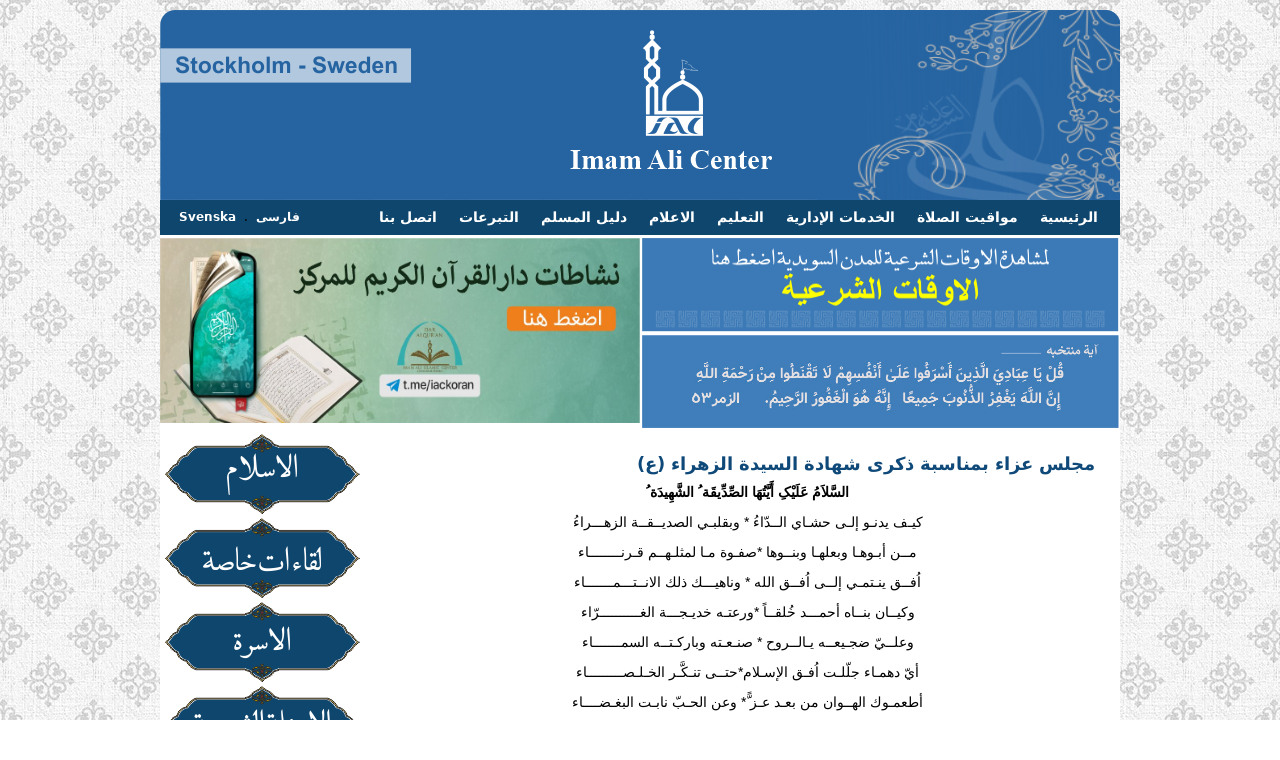

--- FILE ---
content_type: text/html; charset=utf-8
request_url: http://imamalicenter.se/ar/fatemiyeh_2023
body_size: 8711
content:
<!DOCTYPE html PUBLIC "-//W3C//DTD XHTML+RDFa 1.0//EN"
  "http://www.w3.org/MarkUp/DTD/xhtml-rdfa-1.dtd">
<html xmlns="http://www.w3.org/1999/xhtml" xml:lang="ar" version="XHTML+RDFa 1.0" dir="rtl"
  
  xmlns:content="http://purl.org/rss/1.0/modules/content/"
  xmlns:dc="http://purl.org/dc/terms/"
  xmlns:foaf="http://xmlns.com/foaf/0.1/"
  xmlns:rdfs="http://www.w3.org/2000/01/rdf-schema#"
  xmlns:sioc="http://rdfs.org/sioc/ns#"
  xmlns:sioct="http://rdfs.org/sioc/types#"
  xmlns:skos="http://www.w3.org/2004/02/skos/core#"
  xmlns:xsd="http://www.w3.org/2001/XMLSchema#" xmlns:fb="http://www.facebook.com/2008/fbml">

<head profile="http://www.w3.org/1999/xhtml/vocab">
  <meta http-equiv="Content-Type" content="text/html; charset=utf-8" />
<meta name="description" content="السَّلاَمُ عَلَیْکِ أَیَّتُهَا الصِّدِّیقَة ُ الشَّهِیدَة ُ كيـف يدنـو إلـى حشـاي الــدّاءُ * وبقلبـي الصديــقــة الزهـــراءُ مــن أبـوهـا وبعلهـا وبنــوها *صفـوة مـا لمثلـهــم قـرنــــــــاء اُفــق ينـتمـي إلــى اُفــق الله * وناهيـــك ذلك الانــتـــمـــــــاء وكيــان بنــاه أحمـــد خُلقــاً *ورعتـه خديـجـــة الغــــــــــرّاء وعلــيّ ضجـيعــه يـالــروح * صنـعـته وباركـتــه" />
<meta name="generator" content="Drupal 7 (https://www.drupal.org)" />
<link rel="canonical" href="http://imamalicenter.se/ar/fatemiyeh_2023" />
<link rel="shortlink" href="http://imamalicenter.se/ar/node/3757" />
<meta property="og:site_name" content="Imam Ali Islamic Center" />
<meta property="og:type" content="article" />
<meta property="og:title" content="مجلس عزاء بمناسبة ذکری شهادة السیدة الزهراء (ع)" />
<meta property="og:url" content="http://imamalicenter.se/ar/fatemiyeh_2023" />
<meta property="og:description" content="السَّلاَمُ عَلَیْکِ أَیَّتُهَا الصِّدِّیقَة ُ الشَّهِیدَة ُ كيـف يدنـو إلـى حشـاي الــدّاءُ * وبقلبـي الصديــقــة الزهـــراءُ مــن أبـوهـا وبعلهـا وبنــوها *صفـوة مـا لمثلـهــم قـرنــــــــاء اُفــق ينـتمـي إلــى اُفــق الله * وناهيـــك ذلك الانــتـــمـــــــاء وكيــان بنــاه أحمـــد خُلقــاً *ورعتـه خديـجـــة الغــــــــــرّاء وعلــيّ ضجـيعــه يـالــروح * صنـعـته وباركـتــه السمـــــــاء أيّ دهمـاء جلّلـت اُفـق الإسـلام*حتــى تنـكَّـر الخـلـصـــــــــاء أطعمـوك الهــوان من بعـد عـز ًّ* وعن الحـبّ نابـت البغـضــــاء اَاُضـيعـت آلآء أحمــد فيـهــم *وضــلال أن تجــحـــــــد الآلاء أو لــم يعلمـو" />
<meta property="og:updated_time" content="2023-12-08T16:45:11+01:00" />
<meta property="article:published_time" content="2023-12-08T16:43:33+01:00" />
<meta property="article:modified_time" content="2023-12-08T16:45:11+01:00" />
<meta name="dcterms.title" content="مجلس عزاء بمناسبة ذکری شهادة السیدة الزهراء (ع)" />
<meta name="dcterms.creator" content="Zahiri" />
<meta name="dcterms.description" content="السَّلاَمُ عَلَیْکِ أَیَّتُهَا الصِّدِّیقَة ُ الشَّهِیدَة ُ كيـف يدنـو إلـى حشـاي الــدّاءُ * وبقلبـي الصديــقــة الزهـــراءُ مــن أبـوهـا وبعلهـا وبنــوها *صفـوة مـا لمثلـهــم قـرنــــــــاء اُفــق ينـتمـي إلــى اُفــق الله * وناهيـــك ذلك الانــتـــمـــــــاء وكيــان بنــاه أحمـــد خُلقــاً *ورعتـه خديـجـــة الغــــــــــرّاء وعلــيّ ضجـيعــه يـالــروح * صنـعـته وباركـتــه السمـــــــاء أيّ دهمـاء جلّلـت اُفـق الإسـلام*حتــى تنـكَّـر الخـلـصـــــــــاء أطعمـوك الهــوان من بعـد عـز ًّ* وعن الحـبّ نابـت البغـضــــاء اَاُضـيعـت آلآء أحمــد فيـهــم *وضــلال أن تجــحـــــــد الآلاء أو لــم يعلمـو" />
<meta name="dcterms.date" content="2023-12-08T16:43+01:00" />
<meta name="dcterms.type" content="Text" />
<meta name="dcterms.format" content="text/html" />
<meta name="dcterms.identifier" content="http://imamalicenter.se/ar/fatemiyeh_2023" />
<meta name="dcterms.language" content="ar" />
<link rel="shortcut icon" href="//imamalicenter.se/sites/all/themes/iac/favicon.ico" type="image/vnd.microsoft.icon" />
  <title>مجلس عزاء بمناسبة ذکری شهادة السیدة الزهراء (ع) | Imam Ali Islamic Center</title>
  <link type="text/css" rel="stylesheet" href="//imamalicenter.se/sites/default/files/css/css___fgEdS6w5x0rV16swEQ4FqRsVad8FNESowF2fq-aXs.css" media="all" />
<link type="text/css" rel="stylesheet" href="//imamalicenter.se/sites/default/files/css/css_nUEnkc4OEj8GfT1bH3W9oNzxa1nEVxlkf6Ck6YtimVg.css" media="all" />
<link type="text/css" rel="stylesheet" href="//imamalicenter.se/sites/default/files/css/css_d6PyKwAIm88O7vhGQpCLUtU0INLNYfdIHwE29T-H_E0.css" media="all" />
<style type="text/css" media="all">
<!--/*--><![CDATA[/*><!--*/
.md-objects .md-object.md-layer-3-0-0{z-index:2!important;}.md-objects .md-object.md-layer-3-1-0{z-index:2!important;}.md-objects .md-object.md-layer-3-1-1{z-index:2!important;}.md-objects .md-object.md-layer-3-1-2{z-index:2!important;}.md-objects .md-object.md-layer-3-2-0{z-index:2!important;}.md-objects .md-object.md-layer-3-3-0{z-index:2!important;}.md-objects .md-object.md-layer-3-4-0{z-index:2!important;}.md-objects .md-object.md-layer-3-5-0{z-index:2 !important;}.md-objects .md-object.md-layer-3-6-0{z-index:2!important;}

/*]]>*/-->
</style>
<link type="text/css" rel="stylesheet" href="//imamalicenter.se/sites/default/files/css/css_bXD_KwDY4Uxf2ADDnUfO7XE540GTrR5Wdcv4k3-RX2A.css" media="all" />
<style type="text/css" media="all">
<!--/*--><![CDATA[/*><!--*/
@media (max-width:460px){.hideonmobile{display:none !important;}}

/*]]>*/-->
</style>
<link type="text/css" rel="stylesheet" href="//imamalicenter.se/sites/default/files/css/css_-_x-44qccuZ-4W-oN6NSCd-8Fq2uIq1TxTQOkcoS5ZI.css" media="all" />
<link type="text/css" rel="stylesheet" href="//imamalicenter.se/sites/default/files/css/css_T2j5fjC1RlrAeUYmrXCqF4qqNcYyP7hathZNfCyNknc.css" media="all" />
<link type="text/css" rel="stylesheet" href="//imamalicenter.se/sites/default/files/css/css_bp32LPslf7m9Uz9fzGxNkHVjLYZZwIdBw4FX5pomHyo.css" media="print" />
  <script type="text/javascript" src="//code.jquery.com/jquery-1.12.4.min.js"></script>
<script type="text/javascript">
<!--//--><![CDATA[//><!--
window.jQuery || document.write("<script src='/sites/all/modules/jquery_update/replace/jquery/1.12/jquery.min.js'>\x3C/script>")
//--><!]]>
</script>
<script type="text/javascript" src="//imamalicenter.se/sites/default/files/js/js_GOikDsJOX04Aww72M-XK1hkq4qiL_1XgGsRdkL0XlDo.js"></script>
<script type="text/javascript" src="//imamalicenter.se/sites/default/files/js/js_WWI5bPk-ZCvrywulcY_efltUGig8lhZkBUItUwJiLy8.js"></script>
<script type="text/javascript">
<!--//--><![CDATA[//><!--
(function($) {
      $(document).ready(function() {
          effectsIn = Drupal.settings.inEffects;
          effectsOut = Drupal.settings.outEffects;
          var options_3 = Drupal.settings.md_slider_options_3;
          if(!window.listMegaSlide){window.listMegaSlide = [];} $('.md-slide-items').each(function(index, item){
            if($(item).attr('id') == 'md-slider-3-block'){
              listMegaSlide[index] = $('#md-slider-3-block').mdSlider(options_3);
            }
          });
      });
    })(jQuery);
//--><!]]>
</script>
<script type="text/javascript" src="//imamalicenter.se/sites/default/files/js/js_waP91NpgGpectm_6Y2XDEauLJ8WCSCBKmmA87unpp2E.js"></script>
<script type="text/javascript" src="https://www.googletagmanager.com/gtag/js?id=UA-33917003-1"></script>
<script type="text/javascript">
<!--//--><![CDATA[//><!--
window.dataLayer = window.dataLayer || [];function gtag(){dataLayer.push(arguments)};gtag("js", new Date());gtag("set", "developer_id.dMDhkMT", true);gtag("config", "UA-33917003-1", {"groups":"default"});
//--><!]]>
</script>
<script type="text/javascript" src="//imamalicenter.se/sites/default/files/js/js_Y0BgX5LDd2fWW9QJLNTl3goWiKdiqxRGd1wHFaY2HlQ.js"></script>
<script type="text/javascript">
<!--//--><![CDATA[//><!--
jQuery.extend(Drupal.settings, {"basePath":"\/","pathPrefix":"ar\/","setHasJsCookie":0,"ajaxPageState":{"theme":"iac","theme_token":"ZEKRHlyM_N5qIxscty0g3D8A4RqVCXq3IEmuWEKArcw","js":{"0":1,"\/\/code.jquery.com\/jquery-1.12.4.min.js":1,"1":1,"misc\/jquery-extend-3.4.0.js":1,"misc\/jquery-html-prefilter-3.5.0-backport.js":1,"misc\/jquery.once.js":1,"misc\/drupal.js":1,"sites\/all\/modules\/jquery_update\/js\/jquery_browser.js":1,"public:\/\/languages\/ar_3piu_yGzRSlgCM0_Zuxm5gy88PiU0LszImZsDZkgzRs.js":1,"sites\/all\/modules\/cleantalk\/src\/js\/apbct-public.js":1,"sites\/all\/modules\/md_slider-master\/js\/jquery.touchwipe.js":1,"sites\/all\/modules\/md_slider-master\/js\/modernizr.js":1,"sites\/all\/modules\/md_slider-master\/js\/jquery-migrate-1.2.1.min.js":1,"sites\/all\/modules\/md_slider-master\/js\/jquery.easing.js":1,"sites\/all\/modules\/md_slider-master\/js\/md-slider.js":1,"2":1,"sites\/all\/modules\/google_analytics\/googleanalytics.js":1,"https:\/\/www.googletagmanager.com\/gtag\/js?id=UA-33917003-1":1,"3":1,"sites\/all\/themes\/iac\/js\/jtools.js":1,"sites\/all\/themes\/iac\/js\/script.js":1},"css":{"modules\/system\/system.base.css":1,"modules\/system\/system.base-rtl.css":1,"modules\/system\/system.menus.css":1,"modules\/system\/system.menus-rtl.css":1,"modules\/system\/system.messages.css":1,"modules\/system\/system.messages-rtl.css":1,"modules\/system\/system.theme.css":1,"modules\/system\/system.theme-rtl.css":1,"modules\/aggregator\/aggregator.css":1,"modules\/aggregator\/aggregator-rtl.css":1,"sites\/all\/modules\/calendar\/css\/calendar_multiday.css":1,"modules\/comment\/comment.css":1,"modules\/comment\/comment-rtl.css":1,"modules\/field\/theme\/field.css":1,"modules\/field\/theme\/field-rtl.css":1,"modules\/node\/node.css":1,"modules\/search\/search.css":1,"modules\/search\/search-rtl.css":1,"modules\/user\/user.css":1,"modules\/user\/user-rtl.css":1,"modules\/forum\/forum.css":1,"modules\/forum\/forum-rtl.css":1,"sites\/all\/modules\/views\/css\/views.css":1,"sites\/all\/modules\/views\/css\/views-rtl.css":1,"sites\/all\/modules\/ckeditor\/css\/ckeditor.css":1,"sites\/all\/modules\/ckeditor\/css\/ckeditor-rtl.css":1,"sites\/all\/modules\/media\/modules\/media_wysiwyg\/css\/media_wysiwyg.base.css":1,"sites\/all\/modules\/ctools\/css\/ctools.css":1,"sites\/all\/modules\/panels\/css\/panels.css":1,"sites\/all\/modules\/md_slider-master\/css\/animate.css":1,"sites\/all\/modules\/md_slider-master\/css\/md-slider.css":1,"0":1,"sites\/all\/modules\/md_slider-master\/css\/md-slider-style.css":1,"1":1,"modules\/locale\/locale.css":1,"modules\/locale\/locale-rtl.css":1,"sites\/all\/themes\/iac\/css\/html-reset.css":1,"sites\/all\/themes\/iac\/css\/html-reset-rtl.css":1,"sites\/all\/themes\/iac\/css\/wireframes.css":1,"sites\/all\/themes\/iac\/css\/page-backgrounds.css":1,"sites\/all\/themes\/iac\/css\/tabs.css":1,"sites\/all\/themes\/iac\/css\/tabs-rtl.css":1,"sites\/all\/themes\/iac\/css\/messages.css":1,"sites\/all\/themes\/iac\/css\/messages-rtl.css":1,"sites\/all\/themes\/iac\/css\/pages.css":1,"sites\/all\/themes\/iac\/css\/pages-rtl.css":1,"sites\/all\/themes\/iac\/css\/blocks.css":1,"sites\/all\/themes\/iac\/css\/navigation.css":1,"sites\/all\/themes\/iac\/css\/navigation-rtl.css":1,"sites\/all\/themes\/iac\/css\/views-styles.css":1,"sites\/all\/themes\/iac\/css\/nodes.css":1,"sites\/all\/themes\/iac\/css\/comments.css":1,"sites\/all\/themes\/iac\/css\/forms.css":1,"sites\/all\/themes\/iac\/css\/forms-rtl.css":1,"sites\/all\/themes\/iac\/css\/fields.css":1,"sites\/all\/themes\/iac\/css\/iac.css":1,"sites\/all\/themes\/iac\/css\/print.css":1}},"inEffects":["bounceIn","bounceInDown","bounceInUp","bounceInLeft","bounceInRight","fadeIn","fadeInUp","fadeInDown","fadeInLeft","fadeInRight","fadeInUpBig","fadeInDownBig","fadeInLeftBig","fadeInRightBig","flipInX","flipInY","foolishIn","lightSpeedIn","puffIn","rollIn","rotateIn","rotateInDownLeft","rotateInDownRight","rotateInUpLeft","rotateInUpRight","twisterInDown","twisterInUp","swap","swashIn","tinRightIn","tinLeftIn","tinUpIn","tinDownIn","vanishIn"],"outEffects":["bombRightOut","bombLeftOut","bounceOut","bounceOutDown","bounceOutUp","bounceOutLeft","bounceOutRight","fadeOut","fadeOutUp","fadeOutDown","fadeOutLeft","fadeOutRight","fadeOutUpBig","fadeOutDownBig","fadeOutLeftBig","fadeOutRightBig","flipOutX","flipOutY","foolishOut","hinge","holeOut","lightSpeedOut","puffOut","rollOut","rotateOut","rotateOutDownLeft","rotateOutDownRight","rotateOutUpLeft","rotateOutUpRight","rotateDown","rotateUp","rotateLeft","rotateRight","swashOut","tinRightOut","tinLeftOut","tinUpOut","tinDownOut","vanishOut"],"md_slider_options_3":{"fullwidth":false,"transitionsSpeed":0,"width":"480","height":"187","enableDrag":true,"responsive":true,"pauseOnHover":true,"loop":true,"showLoading":false,"loadingPosition":"bottom","showArrow":true,"showBullet":false,"showNavigationLinks":false,"posBullet":"4","showThumb":false,"posThumb":"1","slideShowDelay":"0","slideShow":true,"styleBorder":"0","styleShadow":"0","videoBox":true,"autoplayVideo":false},"googleanalytics":{"account":["UA-33917003-1"],"trackOutbound":1,"trackMailto":1,"trackDownload":1,"trackDownloadExtensions":"7z|aac|arc|arj|asf|asx|avi|bin|csv|doc(x|m)?|dot(x|m)?|exe|flv|gif|gz|gzip|hqx|jar|jpe?g|js|mp(2|3|4|e?g)|mov(ie)?|msi|msp|pdf|phps|png|ppt(x|m)?|pot(x|m)?|pps(x|m)?|ppam|sld(x|m)?|thmx|qtm?|ra(m|r)?|sea|sit|tar|tgz|torrent|txt|wav|wma|wmv|wpd|xls(x|m|b)?|xlt(x|m)|xlam|xml|z|zip"}});
//--><!]]>
</script>
  <script type="text/javascript" src="http://s7.addthis.com/js/250/addthis_widget.js#pubid=ra-4f0c548f474e3a97"></script>
  <script type="text/javascript" src="http://maps.googleapis.com/maps/api/js?sensor=false"></script>
</head>
<body class="html not-front not-logged-in two-sidebars page-node page-node- page-node-3757 node-type-akuellt-i-centret i18n-ar section-fatemiyeh-2023" >
  <div id="skip-link">
    <a href="#main-menu">Jump to Navigation</a>
  </div>
  <div class="region region-page-top">
  </div> <!-- /.region -->
  <div id="mask"></div>
<div id="page-wrapper">
	<div id="header">
	    		  <a href="/ar" title="الرئيسية" rel="home" id="logo"><img src="//imamalicenter.se/sites/default/files/header.png" alt="الرئيسية" /></a>
		
    <div class="region region-header">
  <div id="block-locale-language" class="block block-locale first odd">

        <h2 class="block-title">اللغات</h2>
    
  <div class="content">
    <ul class="language-switcher-locale-url"><li class="sv first"><a href="/sv/content/fatimiya-program-2023" class="language-link" xml:lang="sv" title="Fatimiya program 2023">Svenska</a></li>
<li class="ar active"><a href="/ar/fatemiyeh_2023" class="language-link active" xml:lang="ar" title="مجلس عزاء بمناسبة ذکری شهادة السیدة الزهراء (ع)">العربية</a></li>
<li class="en"><span class="language-link locale-untranslated" xml:lang="en">.</span></li>
<li class="fa last"><a href="/fa/fatemiyeh_2023" class="language-link" xml:lang="fa" title="اطلاع رسانی مراسم سوگواری شهادت حضرت زهرا (س)">فارسی</a></li>
</ul>  </div>

</div> <!-- /.block -->
<div id="block-menu_block-6" class="block block-menu-block last even">

      
  <div class="content">
    <div class="menu-block-wrapper menu-block-6 menu-name-menu-main-menu-fa parent-mlid-0 menu-level-1">
  <ul class="menu"><li class="first leaf menu-mlid-778"><a href="/ar" title="">الرئیسیة</a></li>
<li class="leaf menu-mlid-779"><a href="https://www.imamalicenter.se/ar/Bonetider_pdf" title="">مواقیت الصلاة</a></li>
<li class="expanded menu-mlid-785"><span title="" class="nolink" tabindex="0">الخدمات الإداریة</span><ul class="menu"><li class="first leaf menu-mlid-875"><a href="/ar/alzawaj" title="">الزواج الشرعي</a></li>
<li class="leaf menu-mlid-876"><a href="/ar/al-thalagh" title="">الطلاق الشرعي</a></li>
<li class="last leaf menu-mlid-877"><a href="/ar/wathigheh">وثائق أخری</a></li>
</ul></li>
<li class="expanded menu-mlid-4283"><span title="" class="nolink" tabindex="0">التعليم</span><ul class="menu"><li class="first leaf menu-mlid-882"><a href="/ar/content/%D8%A7%D9%84%D9%85%D9%83%D8%AA%D8%A8%D8%A9" title="">المكتبة</a></li>
<li class="leaf menu-mlid-792"><a href="/ar/skolan">مدرسة الثقلین</a></li>
<li class="last leaf menu-mlid-12805"><a href="https://www.imamalicenter.se/ar/content/%D9%85%D8%B9%D9%87%D8%AF-%D8%A7%D9%84%D8%A3%D9%85%D9%8A%D9%86" title="">معهد الأمين</a></li>
</ul></li>
<li class="expanded menu-mlid-9496"><span title="" class="nolink" tabindex="0">الاعلام</span><ul class="menu"><li class="first leaf menu-mlid-9497"><a href="https://imamalicenter.se/ar/akhbar_almarkaz" title="">اخبار المركز</a></li>
<li class="leaf menu-mlid-781"><a href="https://www.imamalicenter.se/arkiv/ar/" title="">أرشيف</a></li>
<li class="last leaf menu-mlid-9495"><a href="https://www.dagensmuslim.se/" title="">Dagens Muslim</a></li>
</ul></li>
<li class="leaf menu-mlid-887"><a href="https://www.imamalicenter.se/ar/aldalil" title="">دلیل المسلم</a></li>
<li class="leaf menu-mlid-12808"><a href="/ar/tabaroat" title="">التبرعات</a></li>
<li class="last expanded menu-mlid-790"><a href="/ar/kontakt" title="">اتصل بنا</a><ul class="menu"><li class="first last leaf menu-mlid-12809"><a href="/ar/%D9%85%D9%86-%D9%86%D8%AD%D9%86" title="">من نحن</a></li>
</ul></li>
</ul></div>
  </div>

</div> <!-- /.block -->
</div> <!-- /.region -->

	</div>

	<div id="small_top"><div id="left"><div class="region region-sidebar-first column sidebar"><div class="section">
  <div id="block-block-37" class="block block-block first last odd">

      
  <div class="content">
    <p class="rtecenter"><a href="https://www.imamalicenter.se/ar/Bonetider_pdf"><img alt="" src="/sites/default/files/Majid/oghat_soal_ar.png" style="width: 477px; height: 94px;" /></a></p>
<p class="rtecenter"><img alt="" src="//www.imamalicenter.se/sites/default/files/Majid/hadis-ar.jpg" style="width: 477px; height: 93px;" /></p>
  </div>

</div> <!-- /.block -->
</div></div> <!-- /.section, /.region -->
</div>
			   <div id="right"><div class="region region-sidebar-second column sidebar"><div class="section">
  <div id="block-md_slider-md-slider-568fd1fc4c6d5" class="block block-md-slider first last odd">

      
  <div class="content">
    <div id="md-slider-3-block" class="md-slide-items" data-thumb-width='100' data-thumb-height='75' style='min-height:187px;'>
    <div class="wrap-loader-slider animated">
        <div class="wrap-cube">
            <div class="sk-cube-grid">
                <div class="sk-cube sk-cube1"></div>
                <div class="sk-cube sk-cube2"></div>
                <div class="sk-cube sk-cube3"></div>
                <div class="sk-cube sk-cube4"></div>
                <div class="sk-cube sk-cube5"></div>
                <div class="sk-cube sk-cube6"></div>
                <div class="sk-cube sk-cube7"></div>
                <div class="sk-cube sk-cube8"></div>
                <div class="sk-cube sk-cube9"></div>
            </div>
        </div>
    </div>
          
  <div class="md-slide-item slide-1" data-timeout='8000' data-transition="slit-vertical-down,fade" data-thumb-type='color' data-thumb='height: 75px; width: 100px'>
    <div class="md-mainimg" style="height: 100%; width: 100%">
          </div>
            <div class="md-objects"
          >
                <div class="md-object none md-layer-3-0-0 fdsfds" data-x='0' data-y='0' data-width='480' data-height='185' data-start='0' data-stop='8000' data-easein='random' data-easeout='keep' data-paddingtop='0' data-paddingright='0' data-paddingbottom='0' data-paddingleft='0'>
                        <a href="https://imamalicenter.se/ar/taalim_alquran_zoom_ayyam_alsabt">
                <img src="//imamalicenter.se/sites/default/files/koran_ar.jpg" alt="koran_ar.jpg" />
            </a>
              </div>
          </div>    
  </div>
          
  <div class="md-slide-item slide-2" data-timeout='8000' data-transition="slit-vertical-down,fade" data-thumb-type='color' data-thumb='height: 75px; width: 100px'>
    <div class="md-mainimg" style="height: 100%; width: 100%">
          </div>
            <div class="md-objects"
          >
                <div class="md-object none md-layer-3-1-0" data-x='0' data-y='0' data-width='480' data-height='191.69968717414' data-start='0' data-stop='8000' data-easein='random' data-easeout='keep' data-paddingtop='0' data-paddingright='0' data-paddingbottom='0' data-paddingleft='0'>
                        <a href="https://www.imamalicenter.se/ar/iac_applikation_2021">
                <img src="//imamalicenter.se/sites/default/files/slide_appar_.png" alt="slide_appar_.png" />
            </a>
              </div>
                <div class="md-object none md-layer-3-1-1 fdsfds" data-x='169' data-y='131' data-width='140' data-height='46' data-start='0' data-stop='8000' data-easein='random' data-easeout='keep' data-paddingtop='0' data-paddingright='0' data-paddingbottom='0' data-paddingleft='0'>
                        <a href="https://apps.apple.com/no/app/imam-ali-islamic-center/id1582295471" target='_blank'>
                <img src="//imamalicenter.se/sites/default/files/slide_app1_2.png" alt="slide_app1.png" />
            </a>
              </div>
                <div class="md-object none md-layer-3-1-2 fdsfds" data-x='316' data-y='132' data-width='140' data-height='46' data-start='0' data-stop='8000' data-easein='random' data-easeout='keep' data-paddingtop='0' data-paddingright='0' data-paddingbottom='0' data-paddingleft='0'>
                        <a href="https://play.google.com/store/apps/details?id=com.imamalicenter&hl=sv&gl=US" target='_blank'>
                <img src="//imamalicenter.se/sites/default/files/slide_app2_1.png" alt="slide_app2.png" />
            </a>
              </div>
          </div>    
  </div>
          
  <div class="md-slide-item slide-3" data-timeout='8000' data-thumb-type='color' data-thumb='height: 75px; width: 100px'>
    <div class="md-mainimg" style="height: 100%; width: 100%">
          </div>
            <div class="md-objects"
          >
                <div class="md-object md-layer-3-2-0" data-x='0' data-y='1' data-width='480' data-height='190' data-start='0' data-stop='8000' data-easein='random' data-easeout='keep'>
                        <a href="https://imamalicenter.se/ar/alsalat">
                <img src="//imamalicenter.se/sites/default/files/bonetider_header_arabic.png" alt="bonetider_header_arabic.png" />
            </a>
              </div>
          </div>    
  </div>
          
  <div class="md-slide-item slide-4" data-timeout='8000' data-thumb-type='color' data-thumb='height: 75px; width: 100px'>
    <div class="md-mainimg" style="height: 100%; width: 100%">
          </div>
            <div class="md-objects"
          >
                <div class="md-object md-layer-3-3-0" data-x='0' data-y='0' data-width='480' data-height='190' data-start='0' data-stop='8000' data-easein='random' data-easeout='keep'>
                        <a href="https://imamalicenter.se/ar/tabaroat">
                <img src="//imamalicenter.se/sites/default/files/header_donatioer_arabic.png" alt="header_donatioer_arabic.png" />
            </a>
              </div>
          </div>    
  </div>
          
  <div class="md-slide-item slide-5" data-timeout='8000' data-transition="slit-vertical-down,fade" data-thumb-type='color' data-thumb='height: 75px; width: 100px'>
    <div class="md-mainimg" style="height: 100%; width: 100%">
          </div>
            <div class="md-objects"
          >
                <div class="md-object none md-layer-3-4-0 fdsfds" data-x='0' data-y='0' data-width='480' data-height='190.60291060291' data-start='0' data-stop='8000' data-easein='random' data-easeout='keep' data-paddingtop='0' data-paddingright='0' data-paddingbottom='0' data-paddingleft='0'>
                        <a href="https://www.dagensmuslim.se/" target='_blank'>
                <img src="//imamalicenter.se/sites/default/files/dm_ar.png" alt="dm_ar.png" />
            </a>
              </div>
          </div>    
  </div>
          
  <div class="md-slide-item slide-6" data-timeout='8000' data-transition="slit-vertical-down,fade" data-thumb-type='color' data-thumb='height: 75px; width: 100px'>
    <div class="md-mainimg" style="height: 100%; width: 100%">
          </div>
            <div class="md-objects"
          >
                <div class="md-object none md-layer-3-5-0 fdsfds" data-x='0' data-y='0' data-width='480' data-height='192' data-start='0' data-stop='8000' data-easein='random' data-easeout='keep' data-paddingtop='0' data-paddingright='0' data-paddingbottom='0' data-paddingleft='0'>
                        <img src="//imamalicenter.se/sites/default/files/banner_dua_sabet_ar_0.png" alt="banner_dua_sabet_ar.png" />
              </div>
          </div>    
  </div>
          
  <div class="md-slide-item slide-7" data-timeout='8000' data-transition="slit-vertical-down,fade" data-thumb-type='color' data-thumb='height: 75px; width: 100px'>
    <div class="md-mainimg" style="height: 100%; width: 100%">
          </div>
            <div class="md-objects"
          >
                <div class="md-object none md-layer-3-6-0 fdsfds" data-x='0' data-y='0' data-width='480' data-height='191.80124223602' data-start='0' data-stop='8000' data-easein='random' data-easeout='keep' data-paddingtop='0' data-paddingright='0' data-paddingbottom='0' data-paddingleft='0'>
                        <a href="http://imamalicenter.se/sv/sociala-medier">
                <img src="//imamalicenter.se/sites/default/files/sociala_medier_ar_0.png" alt="sociala_medier_ar.png" />
            </a>
              </div>
          </div>    
  </div>
    </div>
  </div>

</div> <!-- /.block -->
</div></div> <!-- /.section, /.region -->
</div></div><div id="main-content-wrapper"><div id="main">
				<div id="content_left"><div class="region region-content-left">
  <div id="block-menu_block-14" class="block block-menu-block first last odd">

      
  <div class="content">
    <div class="menu-block-wrapper menu-block-14 menu-name-menu-left-menu-ar parent-mlid-0 menu-level-1">
  <ul class="menu"><li class="first leaf has-children menu-mlid-833"><a href="/ar/content/%D8%A7%D9%84%D8%A5%D8%B3%D9%84%D8%A7%D9%85" title="">الإسلام</a></li>
<li class="leaf menu-mlid-838"><a href="/ar/artiklar/intervjuer" title="">Intervjuer</a></li>
<li class="leaf menu-mlid-839"><a href="http://www.imamalicenter.se/ar/aldalil" title="">الدليل الشيعي </a></li>
<li class="leaf menu-mlid-840"><a href="/ar/content/%D8%A7%D9%84%D8%A3%D8%B3%D8%A6%D9%84%D8%A9-%D8%A7%D9%84%D8%B4%D8%B1%D8%B9%DB%8C%D8%A9" title="">Rättsliga frågor</a></li>
<li class="leaf menu-mlid-841"><a href="/ar/tabaroat">Donationer</a></li>
<li class="last leaf menu-mlid-842"><a href="/ar/artiklar/andra-artiklar" title="">Artiklar</a></li>
</ul></div>
  </div>

</div> <!-- /.block -->
</div> <!-- /.region -->
</div><div id="content"><div class="tabs"></div><h1 class="title" id="page-title">مجلس عزاء بمناسبة ذکری شهادة السیدة الزهراء (ع)</h1><div class="region region-content">
  <div id="block-system-main" class="block block-system first last odd">

      
  <div class="content">
    <div id="node-3757" class="node node-akuellt-i-centret node-promoted view-mode-full clearfix" about="/ar/fatemiyeh_2023" typeof="sioc:Item foaf:Document">

  
      <span property="dc:title" content="مجلس عزاء بمناسبة ذکری شهادة السیدة الزهراء (ع)" class="rdf-meta element-hidden"></span><span property="sioc:num_replies" content="0" datatype="xsd:integer" class="rdf-meta element-hidden"></span>
  
  
  <div class="content">
    <div class="field field-name-body field-type-text-with-summary field-label-hidden"><div class="field-items"><div class="field-item even" property="content:encoded"><p class="rtecenter" dir="rtl"><strong><span style="font-size:14px;"><span style="font-family:tahoma,geneva,sans-serif;">السَّلاَمُ عَلَیْکِ أَیَّتُهَا الصِّدِّیقَة ُ الشَّهِیدَة ُ </span></span></strong></p>
<p class="rtecenter" dir="rtl"> </p>
<p class="rtecenter" dir="rtl"><span style="font-size:14px;"><span style="font-family:tahoma,geneva,sans-serif;">كيـف يدنـو إلـى حشـاي الــدّاءُ * وبقلبـي الصديــقــة الزهـــراءُ </span></span></p>
<p class="rtecenter" dir="rtl"> </p>
<p class="rtecenter" dir="rtl"><span style="font-size:14px;"><span style="font-family:tahoma,geneva,sans-serif;">مــن أبـوهـا وبعلهـا وبنــوها *</span></span><span style="font-family: tahoma, geneva, sans-serif; font-size: 14px;">صفـوة مـا لمثلـهــم قـرنــــــــاء </span></p>
<p class="rtecenter" dir="rtl"> </p>
<p class="rtecenter" dir="rtl"><span style="font-family: tahoma, geneva, sans-serif; font-size: 14px;">اُفــق ينـتمـي إلــى اُفــق الله * وناهيـــك ذلك الانــتـــمـــــــاء </span></p>
<p class="rtecenter" dir="rtl"> </p>
<p class="rtecenter" dir="rtl"><span style="font-family: tahoma, geneva, sans-serif; font-size: 14px;">وكيــان بنــاه أحمـــد خُلقــاً *</span><span style="font-family: tahoma, geneva, sans-serif; font-size: 14px;">ورعتـه خديـجـــة الغــــــــــرّاء </span></p>
<p class="rtecenter" dir="rtl"> </p>
<p class="rtecenter" dir="rtl"><span style="font-family: tahoma, geneva, sans-serif; font-size: 14px;">وعلــيّ ضجـيعــه يـالــروح * صنـعـته وباركـتــه السمـــــــاء </span></p>
<p class="rtecenter" dir="rtl"> </p>
<p class="rtecenter" dir="rtl"><span style="font-family: tahoma, geneva, sans-serif; font-size: 14px;">أيّ دهمـاء جلّلـت اُفـق الإسـلام*</span><span style="font-family: tahoma, geneva, sans-serif; font-size: 14px;">حتــى تنـكَّـر الخـلـصـــــــــاء</span></p>
<p class="rtecenter" dir="rtl"> </p>
<p class="rtecenter" dir="rtl"><span style="font-size:14px;"><span style="font-family:tahoma,geneva,sans-serif;">أطعمـوك الهــوان من بعـد عـز ًّ* وعن الحـبّ نابـت البغـضــــاء </span></span></p>
<p class="rtecenter" dir="rtl"> </p>
<p class="rtecenter" dir="rtl"><span style="font-size:14px;"><span style="font-family:tahoma,geneva,sans-serif;">اَاُضـيعـت آلآء أحمــد فيـهــم *</span></span><span style="font-family: tahoma, geneva, sans-serif; font-size: 14px;">وضــلال أن تجــحـــــــد الآلاء </span></p>
<p class="rtecenter" dir="rtl"> </p>
<p class="rtecenter" dir="rtl"><span style="font-family: tahoma, geneva, sans-serif; font-size: 14px;">أو لــم يعلمـوا بأنّــك حـــبّ *المصطفـى حين تُحفـــــظ الآبــاء </span></p>
<p class="rtecenter" dir="rtl"> </p>
<p class="rtecenter" dir="rtl"><span style="font-family: tahoma, geneva, sans-serif; font-size: 14px;">أفأجــر الرســول هـذا ، وهـذا *</span><span style="font-family: tahoma, geneva, sans-serif; font-size: 14px;">لمزيـد مـن العطـاء </span></p>
<p class="rtecenter" dir="rtl"> </p>
<p class="rtecenter" dir="rtl"><span style="font-family: tahoma, geneva, sans-serif; font-size: 14px;">الجــــــزاء أيّهـا الموسـع البتـولـة هضمــاً * وَيـكَ ما هكـذا يكــون الــوفــاء </span></p>
<p class="rtecenter" dir="rtl"> </p>
<p class="rtecenter" dir="rtl"><span style="font-family: tahoma, geneva, sans-serif; font-size: 14px;">بلغة خصّهـا النبـي لـذي القربـى *كمـا صرَّحـت بــه الأنـبـــــاء </span></p>
<p dir="rtl"> </p>
<p class="rtecenter" dir="rtl"><span style="font-size:12px;"><span style="font-family: tahoma, geneva, sans-serif;">(المرحوم الشيخ احمد الوائلي رحمة الله علیه)</span></span></p>
<p dir="rtl"> </p>
<p class="rtecenter" dir="rtl"><img alt="" src="//www.imamalicenter.se/sites/default/files/AZ/fatemiyeh_arabic_2023_sweden.jpg" style="width: 500px; height: 700px;" /></p>
<p dir="rtl"> </p>
<p dir="rtl"> </p>
<p dir="rtl"><span style="font-size:14px;"><span style="font-family:tahoma,geneva,sans-serif;">بمناسبة الذکری السنویة لاستشهاد بضعة الرسول الاکرم (ص) و ام الائمة المعصومین (ع)، الصدّیقة، الزکیة، الطاهرة، سیدة نساء العالمین، فاطمة الزهراء سلام الله علیها، یقیم مرکز الامام علي (ع) الاسلامي بهذه المناسبة الالیمة مجلس عزاء لمدة ثلاث لیالي. سیقام المجلس من یوم الجمعة الموافق 15 دیسمبر و یستمر حتی یوم الأحد الموافق 17 دیسمبر 2023. </span></span></p>
<p dir="rtl"> </p>
<p dir="rtl"><span style="font-size:14px;"><span style="font-family:tahoma,geneva,sans-serif;">یبدأ البرنامج في کل لیلة الساعة 19:30 مساء. </span></span></p>
<p dir="rtl"> </p>
<p dir="rtl"><span style="font-size:14px;"><span style="font-family:tahoma,geneva,sans-serif;">سیرتقي المنبر سماحة الشیخ میثم الخفاجة والرادود ملّا محمدباقر الکربلائي. </span></span></p>
<p dir="rtl"> </p>
<p dir="rtl"><span style="font-size:14px;"><span style="font-family:tahoma,geneva,sans-serif;">یتضمن البرنامج تلاوة عطرة من القرآن الکریم و زیارة السیدة الزهراء (س) و محاضرة إسلامیة و مراثي و وجبة عشاء. </span></span></p>
<p dir="rtl"> </p>
<p dir="rtl"><span style="font-size:14px;"><span style="font-family:tahoma,geneva,sans-serif;">مجلس عزاء شهادة السیدة الزهراء (س) باللغة السویدیة سیقام في نفس الأیّام من الساعة 17:30 حتی 19:30 في قاعة الإجتماعات للمرکز. </span></span></p>
<p dir="rtl"> </p>
<p dir="rtl"><span style="font-size:14px;"><span style="font-family:tahoma,geneva,sans-serif;">ندعو جمیع المؤمنین و المؤمنات الی الحضور و المشارکة "و من یعظم شعائر الله فانها من تقوی القلوب". </span></span></p>
<p dir="rtl"> </p>
<p dir="rtl"> </p>
<p dir="rtl"><span style="color:#696969;">----</span></p>
<p dir="rtl"><span style="color:#696969;">تمّ النشر: 08-12-2023</span></p>
</div></div></div>  </div>

  
  
</div> <!-- /.node -->
  </div>

</div> <!-- /.block -->
</div> <!-- /.region -->
</div></div></div>	<div id="footer">
        <footer id="footer" class="region region-footer">
    <div id="block-menu_block-9" class="block block-menu-block first odd">

      
  <div class="content">
    <div class="menu-block-wrapper menu-block-9 menu-name-menu-footer-menu-ar parent-mlid-0 menu-level-1">
  <ul class="menu"><li class="first leaf menu-mlid-824"><a href="/ar/nyheter" title="">أخبار</a></li>
<li class="leaf menu-mlid-866"><a href="/ar/kontakt" title="">اتصل بنا</a></li>
<li class="leaf menu-mlid-865"><a href="/ar/content/%D8%A7%D9%84%D8%A3%D8%B3%D8%A6%D9%84%D8%A9-%D8%A7%D9%84%D8%B4%D8%B1%D8%B9%DB%8C%D8%A9" title="">الأسئلة الشرعیة</a></li>
<li class="leaf menu-mlid-871"><a href="/ar" title="">الرئیسیة</a></li>
<li class="leaf menu-mlid-870"><a href="/ar/kontakt" title="">الوصول الینا</a></li>
<li class="leaf menu-mlid-869"><a href="/ar/bilder" title="">صوت و صورة</a></li>
<li class="leaf menu-mlid-868"><a href="/ar/%D9%85%D9%86-%D9%86%D8%AD%D9%86">من نحن</a></li>
<li class="last leaf menu-mlid-867"><a href="https://imamalicenter.se/sv/Bonetider_pdf" title="">مواقیت الصلاة</a></li>
</ul></div>
  </div>

</div> <!-- /.block -->
<div id="block-block-3" class="block block-block last even">

      
  <div class="content">
    <p class="rtecenter"> </p>
<p class="rtecenter"> </p>
<p class="rtecenter">Datavägen 2 B , 175 43 Järfälla</p>
<p class="rtecenter" dir="ltr">Tel: 08-580 123 14      Bankgiro: 873-0087</p>
<p class="rtecenter" dir="ltr">Orgnr: 802465-6913      Plusgiro: 64 31 95-1</p>
<p class="rtecenter" dir="ltr"><span style="font-family: arial, helvetica, sans-serif;">IBAN: SE6195000099601806431951</span></p>
<p class="rtecenter" dir="ltr"><a href="http://www.imamalicenter.se">www.imamalicenter.se</a> - <a href="mailto:info@imamalicenter.se">info@imamalicenter.se</a></p>
<p class="rtecenter" dir="ltr" style="">    <span style="font-size: 10px;">Copyright 1996 - 2023 All rights Reserved.</span></p>
<p class="rtecenter" dir="ltr" style=""> </p>
  </div>

</div> <!-- /.block -->
  </footer>
	</div>
	
</div>

  <div class="region region-page-bottom">
  </div> <!-- /.region -->
<script type="text/javascript">
<!--//--><![CDATA[//><!--
ctSetCookie("ct_check_js", "67455d07584185ae067a594be7564002", "0");
//--><!]]>
</script>
</body>
</html>


--- FILE ---
content_type: text/css
request_url: http://imamalicenter.se/sites/default/files/css/css_bp32LPslf7m9Uz9fzGxNkHVjLYZZwIdBw4FX5pomHyo.css
body_size: 1094
content:
body{width:100%;font-size:11px;margin:0px;padding:0px;}body.pdf{font-family:"DejaVu Sans";}body > p,.print-hr{margin:0px;padding:0px;border:0px none;height:0px;}body.i18n-ar,body.i18n-fa{direction:rtl;}#site-name a:link,#site-name a:visited{text-decoration:none ! important;}a{color:#000000;text-decoration:none;}#content a:link:after,#content a:visited:after{font-size:0.8em;font-weight:normal;}#content,#content .section{float:none;width:100%;margin:0px ! important;padding:0px ! important;}body,#page-wrapper,#page,#main-wrapper,#main,#content,#page-wrapper #main > #content,#content .section{color:#000000;background-color:transparent ! important;background-image:none;margin:0px;padding:0px;}#skip-to-nav,#navigation,div.tabs,.links,.taxonomy,.book-navigation,.pager,.feed-icons,body.section-pray h1,#top,.node .submitted,#header,#left,#right,#small_top,#footer,#content_left,.addthis_default_style{visibility:hidden;display:none;float:none;}.region.region-content{float:none;width:97%;}#page-wrapper{overflow-y:visible;}#printerheader,#printerfooter{display:block;text-align:right;}#printerheader,#printerfooter{text-align:left;float:left;width:100%;}#printerheader img,#printerfooter img{width:100%;}#printerheader .left,#printerheader .right{font-size:18px;font-weight:bold;z-index:100;margin-top:-25px;}#printerheader .right{margin-left:200px;}.i18n-sv #printerheader .right{margin-left:350px;}#prayer-wrapper{width:100%;height:600px;}#pray{margin:0px;float:right;text-align:center;width:450px;}.pdf #pray{margin-left:150px;}.i18n-sv #pray{float:left;margin-left:0px;}#pray h4{font-size:12px;margin:0px;padding:0px;letter-spacing:-0.04em;line-height:11px;}#pray th{color:#000000;border:medium none;line-height:10px;font-size:12px;letter-spacing:-0.04em;}tbody{border:medium none;}#pray tr{background:none repeat scroll 0% 0% #FFFFFF;}#pray td{border:1px solid #000000;}#events{visibility:visible;width:100%;}#events h2{background:none repeat scroll 0% 0% #FFFFFF;color:#000000;text-decoration:none ! important;font-size:14px;line-height:14px;margin:0px;padding:0px;display:block;}#events > div{margin-bottom:20px;}#main-content-wrapper > *{margin:0px;padding:0px;width:100%;float:none;}#events tr{background:none repeat scroll 0% 0% #FFFFFF;text-align:center;}#content,.region-content,#page-wrapper{width:100%;max-width:none;}.block-wrapper{padding-top:40px;}.block-block{border:1px solid;width:195px;float:right;}.pdf.i18n-sv .block-block{margin:0px 0px 0px 510px;}.block-block h2.block-title{border-top:medium none;}.block-block h2{background-color:#FAC090;border-bottom:1px solid #000000;border-top:1px solid #000000;font-size:14px;margin:0px;padding:0px 12px;text-align:center;}.block-block .content{margin:0px 10px;}.block-block .content h2{margin-left:-10px;width:171px;}.i18n-ar .block-block .content,.i18n-fa .block-block .content{text-align:right;}#events tr.even h4{background-color:#FAC090;}#events th{border-left:1px solid #FFFFFF;text-align:center;border-bottom:medium none;margin:0px;padding:0px;}#events th h4{background-color:#C6BE97;margin:0px;padding:0px;}#block-block-11{border:medium none;width:100%;margin:5px 0px 0px;}#block-block-11 p{margin:2px;}h4{margin:0px;padding:0px;font-size:10px;}.pdf-footer-cell{width:33%;display:inline-block;}.i18n-sv .only-fa,.i18n-ar .only-fa{display:none;}
